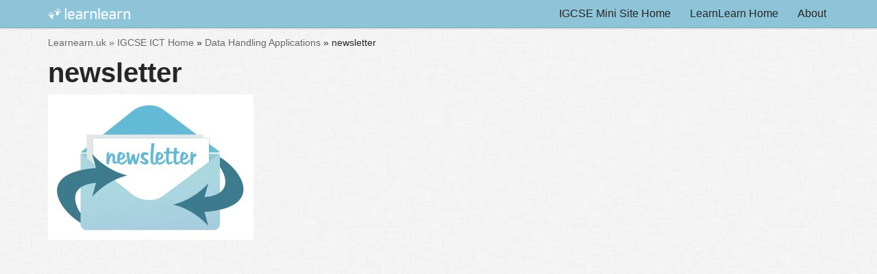

--- FILE ---
content_type: text/html; charset=utf-8
request_url: https://www.google.com/recaptcha/api2/aframe
body_size: 267
content:
<!DOCTYPE HTML><html><head><meta http-equiv="content-type" content="text/html; charset=UTF-8"></head><body><script nonce="QD_jiY5zK8cFK_dda40-DA">/** Anti-fraud and anti-abuse applications only. See google.com/recaptcha */ try{var clients={'sodar':'https://pagead2.googlesyndication.com/pagead/sodar?'};window.addEventListener("message",function(a){try{if(a.source===window.parent){var b=JSON.parse(a.data);var c=clients[b['id']];if(c){var d=document.createElement('img');d.src=c+b['params']+'&rc='+(localStorage.getItem("rc::a")?sessionStorage.getItem("rc::b"):"");window.document.body.appendChild(d);sessionStorage.setItem("rc::e",parseInt(sessionStorage.getItem("rc::e")||0)+1);localStorage.setItem("rc::h",'1768248954037');}}}catch(b){}});window.parent.postMessage("_grecaptcha_ready", "*");}catch(b){}</script></body></html>

--- FILE ---
content_type: application/javascript
request_url: https://learnlearn.uk/igcseict/wp-content/plugins/wha-crossword/res/crossword.js?ver=6.2.7
body_size: 5253
content:
if (document.getElementById("wha-crossword")) {
    //---------------------------------//
    //   GLOBAL VARIABLES              //
    //---------------------------------//

    /* Start Options Page Variables */
    var bgColor = crossword_vars.whacw_bg_color;
    var borderColor = crossword_vars.whacw_border_color;
    var txtColor = crossword_vars.whacw_txt_color;
    var crossword_ansver_var = crossword_vars.whacw_ansver;
    var crossword_ansver_incorect = crossword_vars.whacw_ansver_incorect;
    var crossword_align_question = crossword_vars.whacw_align_question;
    var crossword_width_question = crossword_vars.whacw_question_width;
    var crossword_question_color = crossword_vars.whacw_question_txt_color;
    var counter_color = crossword_vars.whacw_counter_color;

    /* End Options Page Variables */

    /* Start Optional vars */
    var useGlobalOptions = optional_crossword_vars.whacw_use_global_options;
    var optional_bgColor = optional_crossword_vars.whacw_optional_bg_color;
    var optional_borderColor = optional_crossword_vars.whacw_optional_border_color;
    var optional_textColor = optional_crossword_vars.whacw_optional_text_color;
    var optional_questionColor = optional_crossword_vars.whacw_optional_question_color;
    var optional_counterColor = optional_crossword_vars.whacw_optional_counter_color;
    var correct_ansver_var = optional_crossword_vars.whacw_correct_ansver;
    var incorrect_ansver = optional_crossword_vars.whacw_incorrect_ansver;
    var align_question = optional_crossword_vars.whacw_align_question;
    var question_width = optional_crossword_vars.whacw_question_width;

    var crossword_ansver = 'yes';
    var correct_ansver = 'yes';

    /* End Optional vars */

    var board, wordArr, wordBank, wordsActive, mode;

    var Bounds = {
        top: 0, right: 0, bottom: 0, left: 0,

        Update: function (x, y) {
            this.top = Math.min(y, this.top);
            this.right = Math.max(x, this.right);
            this.bottom = Math.max(y, this.bottom);
            this.left = Math.min(x, this.left);
        },

        Clean: function () {
            this.top = 999;
            this.right = 0;
            this.bottom = 0;
            this.left = 999;
        }
    };

    //---------------------------------//
    //   MAIN                          //
    //---------------------------------//

    function Play() {
        var letterArr = document.getElementsByClassName('wha-letter');

        for (var i = 0; i < letterArr.length; i++) {

            if (useGlobalOptions == 'yes') {
                letterArr[i].innerHTML = "<input " +
                    "class='wha-char' " +
                    "type='text' " +
                    "maxlength='1' " +
                    "style='" +
                    "color:#" + txtColor + ";" + "'" +
                    "></input>";
            } else {
                letterArr[i].innerHTML = "<input " +
                    "class='wha-char' " +
                    "type='text' " +
                    "maxlength='1' " +
                    "style='" +
                    "color:#" + optional_textColor + ";" + "'" +
                    "></input>";
            }
        }

        mode = 0;
        ToggleInputBoxes(false);

        jQuery('.wha-square.wha-letter.wha-first').each(function (index, value) {
            var r = jQuery(this).attr('data-c');

            jQuery(this).append("<div class='wha-counter'>" + r.replace(' , ', ',').replace(/ /g,'') + "</div>");
        });

    }

    function Create() {
        if (mode === 0) {
            ToggleInputBoxes(true);
            document.getElementById("wha-crossword").innerHTML = BoardToHtml(" ");
            mode = 1;
        }
        else {
            GetWordsFromInput();

            for (var i = 0, isSuccess = false; i < 10 && !isSuccess; i++) {
                CleanVars();
                isSuccess = PopulateBoard();
            }

            document.getElementById("wha-crossword").innerHTML =
                (isSuccess) ? BoardToHtml(" ") : "Failed to find crossword.";
        }
    }

    function ToggleInputBoxes(active) {
        var w = document.getElementsByClassName('wha-word'),
            d = document.getElementsByClassName('wha-clue');

        for (var i = 0; i < w.length; i++) {
            if (active === true) {
                RemoveClass(w[i], 'wha-hide');
                RemoveClass(d[i], 'wha-clueReadOnly');
                d[i].disabled = '';
            }
            else {
                AddClass(w[i], 'wha-hide');
                AddClass(d[i], 'wha-clueReadOnly');
                d[i].disabled = 'readonly';
            }
        }
    }

    function GetWordsFromInput() {
        wordArr = [];
        for (var i = 0, val, w = document.getElementsByClassName("wha-word"); i < w.length; i++) {
            val = w[i].value.toUpperCase();
            if (val !== null && val.length > 1) {
                wordArr.push(val);
            }
        }
    }

    function CleanVars() {
        Bounds.Clean();
        wordBank = [];
        wordsActive = [];
        board = [];

        for (var i = 0; i < 32; i++) {
            board.push([]);
            for (var j = 0; j < 32; j++) {
                board[i].push(null);
            }
        }
    }

    function PopulateBoard() {
        PrepareBoard();

        for (var i = 0, isOk = true, len = wordBank.length; i < len && isOk; i++) {
            isOk = AddWordToBoard();
        }
        return isOk;
    }

    function PrepareBoard() {
        wordBank = [];

        for (var i = 0, len = wordArr.length; i < len; i++) {
            wordBank.push(new WordObj(wordArr[i]));
        }

        for (i = 0; i < wordBank.length; i++) {
            for (var j = 0, wA = wordBank[i]; j < wA.char.length; j++) {
                for (var k = 0, cA = wA.char[j]; k < wordBank.length; k++) {
                    for (var l = 0, wB = wordBank[k]; k !== i && l < wB.char.length; l++) {
                        wA.totalMatches += (cA === wB.char[l]) ? 1 : 0;
                    }
                }
            }
        }
    }

    // TODO: Clean this guy up
    function AddWordToBoard() {
        var i, len, curIndex, curWord, curChar, curMatch, testWord, testChar,
            minMatchDiff = 9999, curMatchDiff;

        if (wordsActive.length < 1) {
            curIndex = 0;
            for (i = 0, len = wordBank.length; i < len; i++) {
                if (wordBank[i].totalMatches < wordBank[curIndex].totalMatches) {
                    curIndex = i;
                }
            }
            wordBank[curIndex].successfulMatches = [{x: 12, y: 12, dir: 0}];
        }
        else {
            curIndex = -1;

            for (i = 0, len = wordBank.length; i < len; i++) {
                curWord = wordBank[i];
                curWord.effectiveMatches = 0;
                curWord.successfulMatches = [];
                for (var j = 0, lenJ = curWord.char.length; j < lenJ; j++) {
                    curChar = curWord.char[j];
                    for (var k = 0, lenK = wordsActive.length; k < lenK; k++) {
                        testWord = wordsActive[k];
                        for (var l = 0, lenL = testWord.char.length; l < lenL; l++) {
                            testChar = testWord.char[l];
                            if (curChar === testChar) {
                                curWord.effectiveMatches++;

                                var curCross = {x: testWord.x, y: testWord.y, dir: 0};
                                if (testWord.dir === 0) {
                                    curCross.dir = 1;
                                    curCross.x += l;
                                    curCross.y -= j;
                                }
                                else {
                                    curCross.dir = 0;
                                    curCross.y += l;
                                    curCross.x -= j;
                                }

                                var isMatch = true;

                                for (var m = -1, lenM = curWord.char.length + 1; m < lenM; m++) {
                                    var crossVal = [];
                                    if (m !== j) {
                                        if (curCross.dir === 0) {
                                            var xIndex = curCross.x + m;

                                            if (xIndex < 0 || xIndex >= board.length) {
                                                isMatch = false;
                                                break;
                                            }

                                            crossVal.push(board[xIndex][curCross.y]);
                                            crossVal.push(board[xIndex][curCross.y + 1]);
                                            crossVal.push(board[xIndex][curCross.y - 1]);
                                        }
                                        else {
                                            var yIndex = curCross.y + m;

                                            if (yIndex < 0 || yIndex > board[curCross.x].length) {
                                                isMatch = false;
                                                break;
                                            }

                                            crossVal.push(board[curCross.x][yIndex]);
                                            crossVal.push(board[curCross.x + 1][yIndex]);
                                            crossVal.push(board[curCross.x - 1][yIndex]);
                                        }

                                        if (m > -1 && m < lenM - 1) {
                                            if (crossVal[0] !== curWord.char[m]) {
                                                if (crossVal[0] !== null) {
                                                    isMatch = false;
                                                    break;
                                                }
                                                else if (crossVal[1] !== null) {
                                                    isMatch = false;
                                                    break;
                                                }
                                                else if (crossVal[2] !== null) {
                                                    isMatch = false;
                                                    break;
                                                }
                                            }
                                        }
                                        else if (crossVal[0] !== null) {
                                            isMatch = false;
                                            break;
                                        }
                                    }
                                }

                                if (isMatch === true) {
                                    curWord.successfulMatches.push(curCross);
                                }
                            }
                        }
                    }
                }

                curMatchDiff = curWord.totalMatches - curWord.effectiveMatches;

                if (curMatchDiff < minMatchDiff && curWord.successfulMatches.length > 0) {
                    curMatchDiff = minMatchDiff;
                    curIndex = i;
                }
                else if (curMatchDiff <= 0) {
                    return false;
                }
            }
        }

        if (curIndex === -1) {
            return false;
        }

        var spliced = wordBank.splice(curIndex, 1);
        wordsActive.push(spliced[0]);

        var pushIndex = wordsActive.length - 1,
            rand = Math.random(),
            matchArr = wordsActive[pushIndex].successfulMatches,
            matchIndex = Math.floor(rand * matchArr.length),
            matchData = matchArr[matchIndex];

        wordsActive[pushIndex].x = matchData.x;
        wordsActive[pushIndex].y = matchData.y;
        wordsActive[pushIndex].dir = matchData.dir;

        for (i = 0, len = wordsActive[pushIndex].char.length; i < len; i++) {
            var xIndex = matchData.x,
                yIndex = matchData.y;

            if (matchData.dir === 0) {
                xIndex += i;
                board[xIndex][yIndex] = wordsActive[pushIndex].char[i];
            }
            else {
                yIndex += i;
                board[xIndex][yIndex] = wordsActive[pushIndex].char[i];
            }

            Bounds.Update(xIndex, yIndex);
        }

        return true;
    }

    function BoardToHtml(blank) {
        for (var i = Bounds.top - 1, str = ""; i < Bounds.bottom + 2; i++) {
            str += "<div class='wha-row'>";
            for (var j = Bounds.left - 1; j < Bounds.right + 2; j++) {
                str += BoardCharToElement(board[j][i], j, i);
            }
            str += "</div>";
        }

        return str;
    }

    function BoardCharToElement(c, j, i) {
        var s = '';
        var co = '';
        var el = '';
        var counter = '';
        var arr1 = [];
        var arr1_el = [];
        for (var m = 0; m < wordsActive.length; m++) {

            if (wordsActive[m].x == j && wordsActive[m].y == i) {
                s = 'wha-first';
                el = m;
                arr1_el.push(el);

                for (var g = 0, val, w = document.getElementsByClassName("wha-word"); g < w.length; g++) {
                    val = w[g].value.toUpperCase();
                    if (val == wordsActive[m].string) {
                        co = parseInt(w[g].dataset['counter']);
                        arr1.push(co);
                    }

                }

            }
        }
        arr1.reverse();
        var arr = (c) ? ['wha-square', 'wha-letter ' + s] : ['wha-square'];
        var arr_x = (c) ? [j] : [''];
        var arr_y = (c) ? [i] : [''];
        var arr_el = (c) ? [arr1_el.join(',')] : [''];
        return EleStr('div', [{a: 'class', v: arr}, {a: 'data-c', v: arr1.join(',')}, {a: 'data-x', v: arr_x}, {
            a: 'data-y',
            v: arr_y
        }, {a: 'data-el', v: arr_el}], c);
    }

    //---------------------------------//
    //   OBJECT DEFINITIONS            //
    //---------------------------------//

    function WordObj(stringValue) {
        this.string = stringValue;
        this.char = stringValue.split("");
        this.totalMatches = 0;
        this.effectiveMatches = 0;
        this.successfulMatches = [];
    }

    //---------------------------------//
    //   EVENTS                        //
    //---------------------------------//

    function RegisterEvents() {
        document.getElementById("wha-crossword").onfocus = function () {
            return false;
        };
        /*document.getElementById("btnCreate").addEventListener('click',Create,false);
		document.getElementById("btnPlay").addEventListener('click',Play,false);*/
    }

    RegisterEvents();

    //---------------------------------//
    //   HELPER FUNCTIONS              //
    //---------------------------------//

    function EleStr(e, c, h) {
        h = (h) ? h : "";
        for (var i = 0, s = "<" + e + " "; i < c.length; i++) {
            s += c[i].a + "='" + ArrayToString(c[i].v, " ") + "' ";
        }
        return (s + ">" + h + "</" + e + ">");
    }

    function ArrayToString(a, s) {
        if (a === null || a.length < 1) return "";
        if (s === null) s = ",";
        for (var r = a[0], i = 1; i < a.length; i++) {
            r += s + a[i];
        }
        return r;
    }

    function AddClass(ele, classStr) {
        ele.className = ele.className.replaceAll(' ' + classStr, '') + ' ' + classStr;
    }

    function RemoveClass(ele, classStr) {
        ele.className = ele.className.replaceAll(' ' + classStr, '');
    }

    function ToggleClass(ele, classStr) {
        var str = ele.className.replaceAll(' ' + classStr, '');
        ele.className = (str.length === ele.className.length) ? str + ' ' + classStr : str;
    }

    String.prototype.replaceAll = function (replaceThis, withThis) {
        var re = new RegExp(replaceThis, "g");
        return this.replace(re, withThis);
    };

    //---------------------------------//
    //   INITIAL LOAD                  //
    //---------------------------------//

    Create();
    Play();
    jQuery(document).ready(function () {
        jQuery(".wha-square.wha-letter .wha-char").keyup(function (event) {
            jQuery('.wha-square.wha-letter').removeClass('wha-correct');
            jQuery('.wha-square.wha-letter').removeClass('wha-error');
            jQuery('.wha-square.wha-letter.wha-first').each(function (i, elem) {
                var el_i = jQuery(elem)[0].dataset.el;
                var arr_el = el_i.split(',');
                for (var v = 0; v < arr_el.length; v++) {
                    var el = arr_el[v];
                    var arr = wordsActive[el];
                    var arr_char = arr.char;
                    var dir = arr.dir;
                    var x = arr.x;
                    var y = arr.y;
                    var c = jQuery(elem)[0].dataset.c;
                    var df = '';
                    var flag_empty = '';
                    var flag_correct = true;

                    if (dir == 0) {
                        df = x;
                    }
                    else {

                        df = y;
                    }

                    if (dir == 0) {
                        var index = 0;
                        for (var z = df; z < arr_char.length + df; z++) {
                            var it = jQuery('.wha-square.wha-letter[data-x="' + z + '"][data-y="' + y + '"] .wha-char').val().toUpperCase();
                            if (it) {
                                if (it != arr_char[index]) {
                                    flag_correct = false;
                                }
                            }
                            else {
                                flag_empty = 'empty';
                            }
                            index++;
                        }
                    }
                    else {
                        var index = 0;
                        for (var z = df; z < arr_char.length + df; z++) {
                            var it = jQuery('.wha-square.wha-letter[data-y="' + z + '"][data-x="' + x + '"] .wha-char').val().toUpperCase();
                            if (it) {
                                if (it != arr_char[index]) {
                                    flag_correct = false;
                                }
                            }
                            else {
                                flag_empty = 'empty';
                            }
                            index++;
                        }
                    }
                    if (useGlobalOptions == 'yes') {

                        if (flag_empty != 'empty' && flag_correct == true) {

                            if (dir == 0 && crossword_ansver == 'yes') {

                                //gorizontale
                                /* added check if crossword_ansver value 'yes' */
                                for (var z = df; z < arr_char.length + df; z++) {

                                    if (crossword_ansver_var == 'yes') {
                                        jQuery('.wha-square.wha-letter[data-x="' + z + '"][data-y="' + y + '"] ').addClass('wha-correct').css({"background-color": "#b3ffb4"});
                                    } else {
                                        jQuery('.wha-square.wha-letter[data-x="' + z + '"][data-y="' + y + '"] ').addClass('wha-correct').css({"background-color": "none"});
                                    }
                                }
                            }
                            else { //verticale
                                for (var z = df; z < arr_char.length + df; z++) {

                                    if (crossword_ansver_var == 'yes') {
                                        jQuery('.wha-square.wha-letter[data-y="' + z + '"][data-x="' + x + '"] ').addClass('wha-correct').css({"background-color": "#b3ffb4"});
                                    } else {
                                        jQuery('.wha-square.wha-letter[data-y="' + z + '"][data-x="' + x + '"] ').addClass('wha-correct').css({"background-color": "none"});
                                    }
                                }
                            }
                        }
                        /* added check if crossword_ansver value 'no' */
                        if (crossword_ansver == 'no') {
                            jQuery('.wha-square.wha-letter').removeClass('wha-correct');
                        }

                        if (flag_empty != 'empty' && flag_correct == false) {

                            if (dir == 0 && crossword_ansver_incorect == 'yes') {

                                /* added check if crossword_ansver_incorect value 'yes' */
                                for (var z = df; z < arr_char.length + df; z++) {
                                    jQuery('.wha-square.wha-letter[data-x="' + z + '"][data-y="' + y + '"] ').addClass('wha-error');
                                }
                            }
                            else {
                                for (var z = df; z < arr_char.length + df; z++) {
                                    jQuery('.wha-square.wha-letter[data-y="' + z + '"][data-x="' + x + '"] ').addClass('wha-error');
                                }
                            }
                        }
                        /* added check if crossword_ansver_incorect value 'no' */
                        if (crossword_ansver_incorect == 'no') {
                            jQuery('.wha-square.wha-letter').removeClass('wha-error');
                        }
                    }
                    else {
                        if (flag_empty != 'empty' && flag_correct == true) {

                            if (dir == 0 && correct_ansver == 'yes') {

                                //gorizontale
                                /* added check if crossword_ansver value 'yes' */
                                for (var z = df; z < arr_char.length + df; z++) {

                                    if (correct_ansver_var == 'yes') {
                                        jQuery('.wha-square.wha-letter[data-x="' + z + '"][data-y="' + y + '"] ').addClass('wha-correct').css({"background-color": "#b3ffb4"});
                                    } else {
                                        jQuery('.wha-square.wha-letter[data-x="' + z + '"][data-y="' + y + '"] ').addClass('wha-correct').css({"background-color": "none"});
                                    }
                                }
                            }
                            else { //verticale
                                for (var z = df; z < arr_char.length + df; z++) {

                                    if (correct_ansver_var == 'yes') {
                                        jQuery('.wha-square.wha-letter[data-y="' + z + '"][data-x="' + x + '"] ').addClass('wha-correct').css({"background-color": "#b3ffb4"});
                                    } else {
                                        jQuery('.wha-square.wha-letter[data-y="' + z + '"][data-x="' + x + '"] ').addClass('wha-correct').css({"background-color": "none"});
                                    }

                                }
                            }
                        }
                        /* added check if crossword_ansver value 'no' */
                        if (correct_ansver == 'no') {
                            jQuery('.wha-square.wha-letter').removeClass('wha-correct');
                        }

                        if (flag_empty != 'empty' && flag_correct == false) {
                            if (dir == 0 && incorrect_ansver == 'yes') { /* added check if crossword_ansver_incorect value 'yes' */
                                for (var z = df; z < arr_char.length + df; z++) {
                                    jQuery('.wha-square.wha-letter[data-x="' + z + '"][data-y="' + y + '"] ').addClass('wha-error');
                                }
                            }
                            else {
                                for (var z = df; z < arr_char.length + df; z++) {
                                    jQuery('.wha-square.wha-letter[data-y="' + z + '"][data-x="' + x + '"] ').addClass('wha-error');
                                }
                            }
                        }
                        /* added check if crossword_ansver_incorect value 'no' */
                        if (incorrect_ansver == 'no') {
                            jQuery('.wha-square.wha-letter').removeClass('wha-error');
                        }
                    }
                }

            });

            if (jQuery(".wha-square.wha-letter").length == jQuery(".wha-square.wha-letter.wha-correct").length) {

                jQuery('#overlay').fadeIn(400,
                    function () {
                        jQuery('#modal_form_crossword')
                            .css('display', 'block')
                            .animate({opacity: 1, top: '50%'}, 200);
                    });

            }
        });

        /* Added check for crrosword questin align */
        if (useGlobalOptions == 'yes') {
            if (crossword_align_question == 'left') {
                jQuery('.crossword_wrapper').css('flex-direction', 'row-reverse');
            } else if (crossword_align_question == 'right') {
                jQuery('.crossword_wrapper').css('flex-direction', 'row');
            } else if (crossword_align_question == 'bottom') {
                jQuery('.crossword_wrapper').css('flex-direction', 'column');
            }
        } else {
            if (align_question == 'left') {
                jQuery('.crossword_wrapper').css('flex-direction', 'row-reverse');
            } else if (align_question == 'right') {
                jQuery('.crossword_wrapper').css('flex-direction', 'row');
            } else if (align_question == 'bottom') {
                jQuery('.crossword_wrapper').css('flex-direction', 'column');
            }
        }

        /* Added Question block width */

        if (useGlobalOptions == 'yes') {
            jQuery('.wha-crossword-questions').css('max-width', crossword_width_question + 'px');
        } else {
            jQuery('.wha-crossword-questions').css('max-width', question_width + 'px');
        }

        /* Added border-color and background color for crosswords squares */
        if (useGlobalOptions == 'yes') {
            jQuery('.wha-square.wha-letter').css({
                'border-color': '#' + borderColor,
                'background-color': '#' + bgColor
            });

            jQuery('.wha-crossword-questions .wha-line .wha-clue').css('color', '#' + crossword_question_color);
            jQuery('.wha-crossword .wha-counter').css('color', '#' + counter_color);
        } else {
            jQuery('.wha-square.wha-letter').css({
                'border-color': '#' + optional_borderColor,
                'background-color': '#' + optional_bgColor
            });

            jQuery('.wha-crossword-questions .wha-line .wha-clue').css('color', '#' + optional_questionColor);
            jQuery('.wha-crossword .wha-counter').css('color', '#' + optional_counterColor);
        }

        // Close modal window ---
        jQuery('#modal_close, #overlay').click(function () {

            var src = jQuery('#modal_form_crossword iframe').attr('src');
            jQuery('#modal_form_crossword iframe').attr('src', '');
            jQuery('#modal_form_crossword iframe').attr('src', src);

            jQuery('#modal_form_crossword')
                .animate({opacity: 0, top: '45%'}, 200,
                    function () {
                        jQuery(this).css('display', 'none');
                        jQuery('#overlay').fadeOut(400);
                    }
                );
        });
    });

    //---------- Move, Delete, Update Chars in Fields of Crossword ----------//

    jQuery(document).ready(function () {

        lastMoveDirection = null;

        // Change cursor
        jQuery('.wha-char').hover(function () {

            if (jQuery(this).val() == '') {
                jQuery(this).css({'cursor': 'text'});
            } else {
                jQuery(this).css({'cursor': 'pointer'});
            }
        }, function () {
        });

        // Selected char
        jQuery('.wha-char').on('click touchstart', function () {
            this.select();
            this.setSelectionRange(0, 99999);
        });

        // Delete & move arrow
        jQuery('.wha-char').on('keydown', function (e) {

            var datax = parseInt(jQuery(this).parent().attr('data-x'));
            var datay = parseInt(jQuery(this).parent().attr('data-y'));

            // Delete value
            if (e.which == 46 || e.which == 8) {

                e.preventDefault();
                this.value = '';

                // Move X
                if (jQuery(this).parent('div.wha-letter').next('div.wha-letter').length > 0) {
                    if (jQuery(window).width() > 769) {
                        jQuery(this).parent('div.wha-letter').next('div.wha-letter').find('input').focus();
                    }
                }
                // Move Y
                else {
                    var x = jQuery(this).parent('div.wha-letter').attr('data-x');
                    if (jQuery(window).width() > 769) {
                        jQuery(this).parent('div.wha-letter').parent('div.wha-row').next('div.wha-row').find('[data-x="' + x + '"]').find('input').focus();
                    }
                }
            }
            // Left arrow
            if (e.which == 37) {
                datax--;
                jQuery(this).parent().siblings('[data-x = "' + datax + '"][data-y = "' + datay + '"]').find('input').focus();
            }
            // Right arrow
            if (e.which == 39) {
                datax++;
                jQuery(this).parent().siblings('[data-x = "' + datax + '"][data-y = "' + datay + '"]').find('input').focus();
            }
            // Up arrow
            if (e.which == 38) {
                datay--;
                jQuery(this).parent().parent().prev().find('[data-x = "' + datax + '"][data-y = "' + datay + '"]').find('input').focus();
            }
            // Down arrow
            if (e.which == 40) {
                datay++;
                jQuery(this).parent().parent().next().find('[data-x = "' + datax + '"][data-y = "' + datay + '"]').find('input').focus();
            }
        });

        // Move cursor when print user

        function GetIEVersion() {
            var sAgent = window.navigator.userAgent;
            var Idx = sAgent.indexOf("MSIE");

            // If IE, return version number.
            if (Idx > 0)
                return parseInt(sAgent.substring(Idx + 5, sAgent.indexOf(".", Idx)));

            // If IE 11 then look for Updated user agent string.

            else if (!!navigator.userAgent.match(/Trident\/7\./) || navigator.userAgent.match(/ Edge\//) )
                return 11;

            else
                return 0; //It is not IE
        }

        if (jQuery(window).width() < 769) {

            var elems = document.getElementById('wha-crossword').childNodes;

            for (var i = 0; i < elems.length; i++) {

                var div = elems[i].childNodes;

                for (var j = 0; j < div.length; j++) {

                    var div_ch = div[j].childNodes;

                    for (var k = 0; k < div_ch.length; k++) {

                        if (div_ch[k].nodeName == "INPUT") {

                            div_ch[k].addEventListener('input', function (e) {

                                e.preventDefault();

                                // Move X
                                if (lastMoveDirection == 'x' && this.parentNode.nextSibling.classList.contains('wha-letter')) {
                                    lastMoveDirection = 'x';
                                    this.parentNode.nextSibling.querySelector(".wha-char").focus();
                                    this.parentNode.nextSibling.querySelector(".wha-char").setSelectionRange(0, 99999);
                                }
                                // Move Y
                                else {
                                    lastMoveDirection = 'y';
                                    var x = this.parentNode.getAttribute('data-x');


                                    if (jQuery(this).parent('div.wha-letter').parent('div.wha-row').next('div.wha-row').find('[data-x="' + x + '"]').find('input').length > 0) {

                                        var range = jQuery(this).parent('div.wha-letter').parent('div.wha-row').next('div.wha-row').find('[data-x="' + x + '"]').find('input');
                                        range.focus();
                                        range.get(0).setSelectionRange(0, 99999);

                                    } else {

                                        lastMoveDirection = 'x';
                                        this.parentNode.nextSibling.querySelector(".wha-char").focus();
                                        this.parentNode.nextSibling.querySelector(".wha-char").setSelectionRange(0, 99999);

                                    }

                                }
                            }, false);
                        }
                    }
                }
            }
        }
        // Desktop
        else {
            if (GetIEVersion() > 0) {
                jQuery('.wha-char').on('keyup', function (e) {

                    var x = jQuery(this).parent('div.wha-letter').attr('data-x');

                    // Change data in input field
                    if (window.getSelection && window.getSelection().toString() != '') {

                        if (lastMoveDirection == 'x' && jQuery(this).parent('div.wha-letter').next('div.wha-letter').length > 0) {
                            lastMoveDirection = 'x';
                            jQuery(this).val(e.char).parent('div.wha-letter').next('div.wha-letter').find('input').focus().select();
                        } else {

                            if (jQuery(this).val(e.char).parent('div.wha-letter').parent('div.wha-row').next('div.wha-row').find('[data-x="' + x + '"]').find('input').length > 0) {

                                lastMoveDirection = 'y';
                                jQuery(this).val(e.char).parent('div.wha-letter').parent('div.wha-row').next('div.wha-row').find('[data-x="' + x + '"]').find('input').focus().select();

                            }
                            else {

                                lastMoveDirection = 'x';
                                jQuery(this).val(e.char).parent('div.wha-letter').next('div.wha-letter').find('input').focus().select();

                            }
                        }
                    }
                    else {
                        // Move X
                        if (lastMoveDirection == 'x' && jQuery(this).parent('div.wha-letter').next('div.wha-letter').length > 0) {
                            lastMoveDirection = 'x';
                            jQuery(this).parent('div.wha-letter').next('div.wha-letter').find('input').focus().select();
                        }
                        // Move Y
                        else {

                            if (jQuery(this).parent('div.wha-letter').parent('div.wha-row').next('div.wha-row').find('[data-x="' + x + '"]').find('input').length > 0) {

                                lastMoveDirection = 'y';
                                jQuery(this).parent('div.wha-letter').parent('div.wha-row').next('div.wha-row').find('[data-x="' + x + '"]').find('input').focus().select();

                            }
                            else {

                                lastMoveDirection = 'x';
                                jQuery(this).parent('div.wha-letter').next('div.wha-letter').find('input').focus().select();

                            }

                        }
                    }
                });

            } else {
                jQuery('.wha-char').on('keypress', function (e) {

                    var x = jQuery(this).parent('div.wha-letter').attr('data-x');

                    // Change data in input field
                    if (window.getSelection && window.getSelection().toString() != '') {

                        if (lastMoveDirection == 'x' && jQuery(this).parent('div.wha-letter').next('div.wha-letter').length > 0) {
                            lastMoveDirection = 'x';
                            jQuery(this).val(e.char).parent('div.wha-letter').next('div.wha-letter').find('input').focus().select();
                        } else {

                            if (jQuery(this).val(e.char).parent('div.wha-letter').parent('div.wha-row').next('div.wha-row').find('[data-x="' + x + '"]').find('input').length > 0) {

                                lastMoveDirection = 'y';
                                jQuery(this).val(e.char).parent('div.wha-letter').parent('div.wha-row').next('div.wha-row').find('[data-x="' + x + '"]').find('input').focus().select();

                            }
                            else {

                                lastMoveDirection = 'x';
                                jQuery(this).val(e.char).parent('div.wha-letter').next('div.wha-letter').find('input').focus().select();

                            }


                        }
                    }
                    else {
                        // Move X
                        if (lastMoveDirection == 'x' && jQuery(this).parent('div.wha-letter').next('div.wha-letter').length > 0) {

                            lastMoveDirection = 'x';
                            jQuery(this).parent('div.wha-letter').next('div.wha-letter').find('input').focus().select();
                        }
                        // Move Y
                        else {

                            if (jQuery(this).parent('div.wha-letter').parent('div.wha-row').next('div.wha-row').find('[data-x="' + x + '"]').find('input').length > 0) {

                                lastMoveDirection = 'y';
                                jQuery(this).parent('div.wha-letter').parent('div.wha-row').next('div.wha-row').find('[data-x="' + x + '"]').find('input').focus().select();

                            }
                            else {

                                lastMoveDirection = 'x';
                                jQuery(this).parent('div.wha-letter').next('div.wha-letter').find('input').focus().select();

                            }

                        }
                    }
                });
            }
        }

        // Focus input counter
        jQuery('.wha-letter').hover(
            function () {
                jQuery(this).find('.wha-counter').hide()
            },
            function () {
                jQuery(this).find('.wha-counter').show()
            }
        );

    });
}

//--- End block -